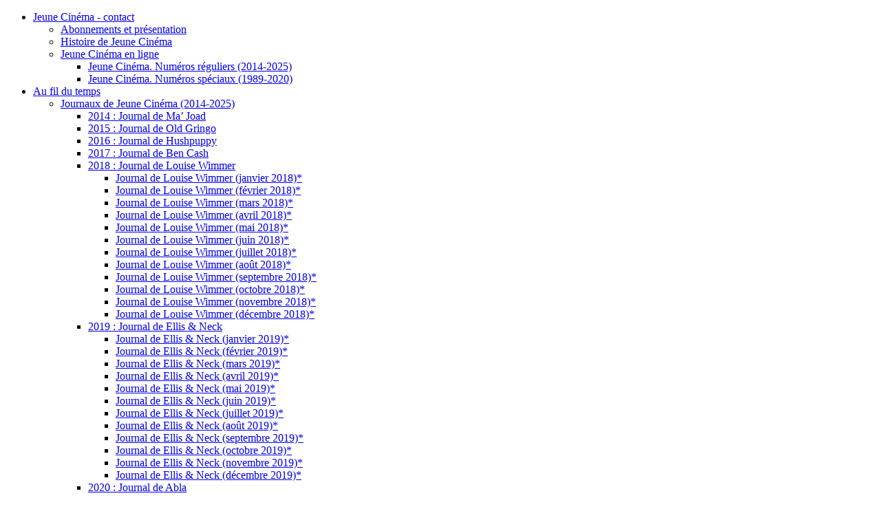

--- FILE ---
content_type: text/html; charset=utf-8
request_url: https://www.jeunecinema.fr/spip.php?article1124
body_size: 23188
content:
<!DOCTYPE html>
<html lang="fr">
  <head>
    <meta charset="utf-8">
    <meta http-equiv="X-UA-Compatible" content="IE=edge">
    <meta name="viewport" content="width=device-width, initial-scale=1">
    <title>Revue Jeune Cinéma..</title>
	
    <!-- Bootstrap -->
	<link href="squelettes/css/bootstrap.min.css" rel="stylesheet">
	<link href="squelettes/css/bloody.css" rel="stylesheet">
	<!--	<link href="squelettes-dist/css/typo.css" rel="stylesheet">
	<link href="" rel="stylesheet">  -->
	<link rel="alternate" type="application/rss+xml" title="Syndiquer tout le site" href="spip.php?page=backend" />
	
<script>
var mediabox_settings={"auto_detect":true,"ns":"box","tt_img":true,"sel_g":"#documents_portfolio a[type='image\/jpeg'],#documents_portfolio a[type='image\/png'],#documents_portfolio a[type='image\/gif']","sel_c":".mediabox","str_ssStart":"Diaporama","str_ssStop":"Arr\u00eater","str_cur":"{current}\/{total}","str_prev":"Pr\u00e9c\u00e9dent","str_next":"Suivant","str_close":"Fermer","str_loading":"Chargement\u2026","str_petc":"Taper \u2019Echap\u2019 pour fermer","str_dialTitDef":"Boite de dialogue","str_dialTitMed":"Affichage d\u2019un media","splash_url":"","lity":{"skin":"_simple-dark","maxWidth":"90%","maxHeight":"90%","minWidth":"400px","minHeight":"","slideshow_speed":"2500","opacite":"0.9","defaultCaptionState":"expanded"}};
</script>
<!-- insert_head_css -->
<link rel="stylesheet" href="plugins-dist/mediabox/lib/lity/lity.css?1764929670" type="text/css" media="all" />
<link rel="stylesheet" href="plugins-dist/mediabox/lity/css/lity.mediabox.css?1764929670" type="text/css" media="all" />
<link rel="stylesheet" href="plugins-dist/mediabox/lity/skins/_simple-dark/lity.css?1764929670" type="text/css" media="all" /><link rel='stylesheet' type='text/css' media='all' href='plugins-dist/porte_plume/css/barre_outils.css?1764929672' />
<link rel='stylesheet' type='text/css' media='all' href='local/cache-css/cssdyn-css_barre_outils_icones_css-a560467f.css?1740132431' />

<link rel='stylesheet' href='plugins/auto/nuage/v5.1.0/css/nuage.css' type='text/css' />

<link href="plugins/auto/player/v4.3.0/css/player.css?1747327044" rel="stylesheet" /><script src="prive/javascript/jquery.js?1764928640" type="text/javascript"></script>

<script src="prive/javascript/jquery.form.js?1764928640" type="text/javascript"></script>

<script src="prive/javascript/jquery.autosave.js?1764928640" type="text/javascript"></script>

<script src="prive/javascript/jquery.placeholder-label.js?1764928640" type="text/javascript"></script>

<script src="prive/javascript/ajaxCallback.js?1764928640" type="text/javascript"></script>

<script src="prive/javascript/js.cookie.js?1764928640" type="text/javascript"></script>
<!-- insert_head -->
<script src="plugins-dist/mediabox/lib/lity/lity.js?1764929670" type="text/javascript"></script>
<script src="plugins-dist/mediabox/lity/js/lity.mediabox.js?1764929670" type="text/javascript"></script>
<script src="plugins-dist/mediabox/javascript/spip.mediabox.js?1764929670" type="text/javascript"></script><script type='text/javascript' src='plugins-dist/porte_plume/javascript/jquery.markitup_pour_spip.js?1764929672'></script>
<script type='text/javascript' src='plugins-dist/porte_plume/javascript/jquery.previsu_spip.js?1764929672'></script>
<script type='text/javascript' src='local/cache-js/jsdyn-javascript_porte_plume_start_js-deac2691.js?1740132431'></script>

<!-- CS vide -->


<!-- Debut CS -->
<script type="text/javascript"><!--
var cs_prive=window.location.pathname.match(/\/ecrire\/$/)!=null;
jQuery.fn.cs_todo=function(){return this.not('.cs_done').addClass('cs_done');};
if(window.jQuery) {
var cs_sel_jQuery='';
var cs_CookiePlugin="prive/javascript/js.cookie.js";
}
// --></script>

<!-- Fin CS -->

<script type='text/javascript' src='plugins/auto/babbi/v3.1.0/js/menu_babbi.js'></script>
<link rel="stylesheet" href="plugins/auto/babbi/v3.1.0/menu_babbi.css" type="text/css" media="projection, screen, tv" />
	
    <!-- HTML5 Shim and Respond.js IE8 support of HTML5 elements and media queries -->
    <!-- WARNING: Respond.js doesn't work if you view the page via file:// -->
    <!--[if lt IE 9]>
      <script src="https://oss.maxcdn.com/libs/html5shiv/3.7.0/html5shiv.js"></script>
      <script src="https://oss.maxcdn.com/libs/respond.js/1.4.2/respond.min.js"></script>
    <![endif]-->

  </head>
  <body>
	<div class="container-fluid">
		<div class="row">
			<div class="col-md-12">
					
					 <div id="header"> 
						<div id="minimenu">
							<a href="https://www.jeunecinema.fr" title="accueil" id="ico_home"></a>
							<a href="spip.php?article146" title="mentions légales et écrire à Jeune Cin&eacute;ma" id="ico_mail"></a>
							<a href="spip.php?page=backend" title="flux rss" id="ico_rss"></a>
							<!--<a href="#" title="twitter" id="ico_twit"></a>-->
							<!--<a href="https://www.facebook.com/profile.php?id=100009475564731" target="_blank" title="facebook" id="ico_fb"></a>-->
							<a href="https://www.facebook.com/Revue-Jeune-Cin%C3%A9ma-522480031263070" target="_blank" title="facebook" id="ico_fb"></a>
						</div> 
	
					</div>
			
			</div>	
			<div class="col-md-12">
					<div id="menu"> 
					<!-- ici le menu -->
						<div id="blackback">
							<!-- inclusion du menu babbibel -->
		<ul class="nav">
	
	
		<li><a href="spip.php?rubrique1" class="babbout">Jeune Cinéma - contact</a>
			
				
				<ul>
					
						<li><a href="spip.php?rubrique219" class="babbout">Abonnements et présentation</a></li>
					
						<li><a href="spip.php?rubrique185" class="babbout">Histoire de Jeune Cinéma</a></li>
					
						<li><a href="spip.php?rubrique187" class="babbout">Jeune Cinéma en ligne</a>
				<ul>
					
						<li><a href="spip.php?rubrique311" class="babbout">Jeune Cinéma. Numéros réguliers (2014-2025)</a></li>
					
						<li><a href="spip.php?rubrique312" class="babbout">Jeune Cinéma. Numéros spéciaux (1989-2020)</a></li>
					
				</ul>
				</li>
					
				</ul>
				
		</li>
	
		<li><a href="spip.php?rubrique23" class="babbout">Au fil du temps</a>
			
				
				<ul>
					
						<li><a href="spip.php?rubrique153" class="babbout">Journaux de Jeune Cinéma (2014-2025)</a>
				<ul>
					
						<li><a href="spip.php?rubrique171" class="babbout">2014 : Journal de Ma’ Joad</a></li>
					
						<li><a href="spip.php?rubrique172" class="babbout">2015 : Journal de Old Gringo</a></li>
					
						<li><a href="spip.php?rubrique216" class="babbout">2016 : Journal de Hushpuppy</a></li>
					
						<li><a href="spip.php?rubrique229" class="babbout">2017 : Journal de Ben Cash</a></li>
					
						<li><a href="spip.php?rubrique237" class="babbout">2018 : Journal de Louise Wimmer</a>
				<ul>
					
						<li><a href="spip.php?rubrique260" class="babbout">Journal de Louise Wimmer (janvier 2018)*</a></li>
					
						<li><a href="spip.php?rubrique259" class="babbout">Journal de Louise Wimmer (février 2018)*</a></li>
					
						<li><a href="spip.php?rubrique258" class="babbout">Journal de Louise Wimmer (mars 2018)*</a></li>
					
						<li><a href="spip.php?rubrique257" class="babbout">Journal de Louise Wimmer (avril 2018)*</a></li>
					
						<li><a href="spip.php?rubrique256" class="babbout">Journal de Louise Wimmer (mai 2018)*</a></li>
					
						<li><a href="spip.php?rubrique255" class="babbout">Journal de Louise Wimmer (juin 2018)*</a></li>
					
						<li><a href="spip.php?rubrique254" class="babbout">Journal de Louise Wimmer (juillet 2018)*</a></li>
					
						<li><a href="spip.php?rubrique253" class="babbout">Journal de Louise Wimmer (août 2018)*</a></li>
					
						<li><a href="spip.php?rubrique252" class="babbout">Journal de Louise Wimmer (septembre 2018)*</a></li>
					
						<li><a href="spip.php?rubrique251" class="babbout">Journal de Louise Wimmer (octobre 2018)*</a></li>
					
						<li><a href="spip.php?rubrique262" class="babbout">Journal de Louise Wimmer (novembre 2018)*</a></li>
					
						<li><a href="spip.php?rubrique269" class="babbout">Journal de Louise Wimmer (décembre 2018)*</a></li>
					
				</ul>
				</li>
					
						<li><a href="spip.php?rubrique270" class="babbout">2019 : Journal de Ellis &amp; Neck</a>
				<ul>
					
						<li><a href="spip.php?rubrique273" class="babbout">Journal de Ellis &amp; Neck (janvier 2019)*</a></li>
					
						<li><a href="spip.php?rubrique274" class="babbout">Journal de Ellis &amp; Neck (février 2019)*</a></li>
					
						<li><a href="spip.php?rubrique275" class="babbout">Journal de Ellis &amp; Neck (mars 2019)*</a></li>
					
						<li><a href="spip.php?rubrique277" class="babbout">Journal de Ellis &amp; Neck (avril 2019)*</a></li>
					
						<li><a href="spip.php?rubrique278" class="babbout">Journal de Ellis &amp; Neck (mai 2019)*</a></li>
					
						<li><a href="spip.php?rubrique283" class="babbout">Journal de Ellis &amp; Neck (juin 2019)*</a></li>
					
						<li><a href="spip.php?rubrique284" class="babbout">Journal de Ellis &amp; Neck (juillet 2019)*</a></li>
					
						<li><a href="spip.php?rubrique287" class="babbout">Journal de Ellis &amp; Neck (août 2019)*</a></li>
					
						<li><a href="spip.php?rubrique288" class="babbout">Journal de Ellis &amp; Neck (septembre 2019)*</a></li>
					
						<li><a href="spip.php?rubrique290" class="babbout">Journal de Ellis &amp; Neck (octobre 2019)*</a></li>
					
						<li><a href="spip.php?rubrique291" class="babbout">Journal de Ellis &amp; Neck (novembre 2019)*</a></li>
					
						<li><a href="spip.php?rubrique293" class="babbout">Journal de Ellis &amp; Neck (décembre 2019)*</a></li>
					
				</ul>
				</li>
					
						<li><a href="spip.php?rubrique294" class="babbout">2020 : Journal de Abla</a>
				<ul>
					
						<li><a href="spip.php?rubrique296" class="babbout">Journal de Abla (janvier 2020)*</a></li>
					
						<li><a href="spip.php?rubrique298" class="babbout">Journal de Abla (février 2020)*</a></li>
					
						<li><a href="spip.php?rubrique299" class="babbout">Journal de Abla (mars 2020)*</a></li>
					
						<li><a href="spip.php?rubrique301" class="babbout">Journal de Abla (avril 2020)*</a></li>
					
						<li><a href="spip.php?rubrique302" class="babbout">Journal de Abla (mai 2020)*</a></li>
					
						<li><a href="spip.php?rubrique304" class="babbout">Journal de Abla (juin 2020)*</a></li>
					
						<li><a href="spip.php?rubrique305" class="babbout">Journal de Abla (juillet 2020)*</a></li>
					
						<li><a href="spip.php?rubrique306" class="babbout">Journal de Abla (août 2020)*</a></li>
					
						<li><a href="spip.php?rubrique308" class="babbout">Journal de Abla (septembre 2020)*</a></li>
					
						<li><a href="spip.php?rubrique309" class="babbout">Journal de Abla (octobre 2020)*</a></li>
					
						<li><a href="spip.php?rubrique313" class="babbout">Journal de Abla (novembre 2020)*</a></li>
					
						<li><a href="spip.php?rubrique314" class="babbout">Journal de Abla (décembre 2020)*</a></li>
					
				</ul>
				</li>
					
						<li><a href="spip.php?rubrique316" class="babbout">2021 : Journal de Wayne Hays</a>
				<ul>
					
						<li><a href="spip.php?rubrique317" class="babbout">Journal de Wayne Hays (janvier 2021)*</a></li>
					
						<li><a href="spip.php?rubrique320" class="babbout">Journal de Wayne Hays (février 2021)*</a></li>
					
						<li><a href="spip.php?rubrique322" class="babbout">Journal de Wayne Hays (mars 2021)*</a></li>
					
						<li><a href="spip.php?rubrique324" class="babbout">Journal de Wayne Hays (avril 2021)*</a></li>
					
						<li><a href="spip.php?rubrique325" class="babbout">Journal de Wayne Hays (mai 2021)*</a></li>
					
						<li><a href="spip.php?rubrique327" class="babbout">Journal de Wayne Hays (juin 2021)*</a></li>
					
						<li><a href="spip.php?rubrique328" class="babbout">Journal de Wayne Hays (juillet 2021)*</a></li>
					
						<li><a href="spip.php?rubrique329" class="babbout">Journal de Wayne Hays (août 2021)*</a></li>
					
						<li><a href="spip.php?rubrique330" class="babbout">Journal de Wayne Hays (septembre 2021)*</a></li>
					
						<li><a href="spip.php?rubrique331" class="babbout">Journal de Wayne Hays (octobre 2021)*</a></li>
					
						<li><a href="spip.php?rubrique332" class="babbout">Journal de Wayne Hays (novembre 2021)*</a></li>
					
						<li><a href="spip.php?rubrique334" class="babbout">Journal de Wayne Hays (décembre 2021)*</a></li>
					
				</ul>
				</li>
					
						<li><a href="spip.php?rubrique337" class="babbout">2022 : Journal de Shi-Wei</a>
				<ul>
					
						<li><a href="spip.php?rubrique338" class="babbout">Journal de Shi-Wei (janvier 2022)*</a></li>
					
						<li><a href="spip.php?rubrique342" class="babbout">Journal de Shi-Wei (février 2022)*</a></li>
					
						<li><a href="spip.php?rubrique343" class="babbout">Journal de Shi-Wei (mars 2022)*</a></li>
					
						<li><a href="spip.php?rubrique344" class="babbout">Journal de Shi-Wei (avril 2022)*</a></li>
					
						<li><a href="spip.php?rubrique349" class="babbout">Journal de Shi-Wei (mai 2022)*</a></li>
					
						<li><a href="spip.php?rubrique351" class="babbout">Journal de Shi-Wei (juin 2022)*</a></li>
					
						<li><a href="spip.php?rubrique352" class="babbout">Journal de Shi-Wei (septembre 2022)*</a></li>
					
						<li><a href="spip.php?rubrique354" class="babbout">Journal de Shi-Wei (octobre 2022)*</a></li>
					
						<li><a href="spip.php?rubrique356" class="babbout">Journal de Shi-Wei (novembre 2022)*</a></li>
					
						<li><a href="spip.php?rubrique358" class="babbout">Journal de Shi-Wei (décembre 2022)*</a></li>
					
				</ul>
				</li>
					
						<li><a href="spip.php?rubrique368" class="babbout">2023 : Journal de Solomon Roth</a>
				<ul>
					
						<li><a href="spip.php?rubrique371" class="babbout">Journal de Solomon Roth (janvier 2023)*</a></li>
					
						<li><a href="spip.php?rubrique372" class="babbout">Journal de Solomon Roth (février 2023)*</a></li>
					
						<li><a href="spip.php?rubrique373" class="babbout">Journal de Solomon Roth (mars 2023)*</a></li>
					
						<li><a href="spip.php?rubrique374" class="babbout">Journal de Solomon Roth (avril 2023)*</a></li>
					
						<li><a href="spip.php?rubrique375" class="babbout">Journal de Solomon Roth (mai 2023)*</a></li>
					
						<li><a href="spip.php?rubrique376" class="babbout">Journal de Solomon Roth (juin 2023)*</a></li>
					
						<li><a href="spip.php?rubrique377" class="babbout">Journal de Solomon Roth (juillet 2023)*</a></li>
					
						<li><a href="spip.php?rubrique379" class="babbout">Journal de Solomon Roth (août 2023)*</a></li>
					
						<li><a href="spip.php?rubrique380" class="babbout">Journal de Solomon Roth (septembre 2023)*</a></li>
					
						<li><a href="spip.php?rubrique382" class="babbout">Journal de Solomon Roth (octobre 2023)*</a></li>
					
						<li><a href="spip.php?rubrique383" class="babbout">Journal de Solomon Roth (novembre 2023)*</a></li>
					
						<li><a href="spip.php?rubrique384" class="babbout">Journal de Solomon Roth (décembre 2023)*</a></li>
					
				</ul>
				</li>
					
						<li><a href="spip.php?rubrique385" class="babbout">2024 : Journal de Adja Cissokho</a>
				<ul>
					
						<li><a href="spip.php?rubrique387" class="babbout">Journal de Adja Cissokho (janvier 2024)*</a></li>
					
						<li><a href="spip.php?rubrique388" class="babbout">Journal de Adja Cissokho (février 2024)*</a></li>
					
						<li><a href="spip.php?rubrique389" class="babbout">Journal de Adja Cissokho (mars 2024)*</a></li>
					
						<li><a href="spip.php?rubrique391" class="babbout">Journal de Adja Cissokho (avril 2024)*</a></li>
					
						<li><a href="spip.php?rubrique392" class="babbout">Journal de Adja Cissokho (mai 2024)*</a></li>
					
						<li><a href="spip.php?rubrique393" class="babbout">Journal de Adja Cissokho (juin 2024)*</a></li>
					
						<li><a href="spip.php?rubrique394" class="babbout">Journal de Adja Cissokho (juillet 2024)*</a></li>
					
						<li><a href="spip.php?rubrique395" class="babbout">Journal de Adja Cissokho (août 2024)*</a></li>
					
						<li><a href="spip.php?rubrique396" class="babbout">Journal de Adja Cissokho (septembre 2024)*</a></li>
					
						<li><a href="spip.php?rubrique401" class="babbout">Journal de Adja Cissokho (octobre 2024)*</a></li>
					
						<li><a href="spip.php?rubrique402" class="babbout">Journal de Adja Cissokho (novembre 2024)*</a></li>
					
						<li><a href="spip.php?rubrique404" class="babbout">Journal de Adja Cissokho (décembre 2024)*</a></li>
					
				</ul>
				</li>
					
						<li><a href="spip.php?rubrique405" class="babbout">2025 : Journal de Pierre Vernant</a>
				<ul>
					
						<li><a href="spip.php?rubrique406" class="babbout">Journal de Pierre Vernant (janvier 2025)*</a></li>
					
						<li><a href="spip.php?rubrique407" class="babbout">Journal de Pierre Vernant (février 2025)*</a></li>
					
						<li><a href="spip.php?rubrique408" class="babbout">Journal de Pierre Vernant (mars 2025)*</a></li>
					
						<li><a href="spip.php?rubrique409" class="babbout">Journal de Pierre Vernant (avril 2025)*</a></li>
					
						<li><a href="spip.php?rubrique410" class="babbout">Journal de Pierre Vernant (mai 2025)*</a></li>
					
						<li><a href="spip.php?rubrique411" class="babbout">Journal de Pierre Vernant (juin 2025)*</a></li>
					
						<li><a href="spip.php?rubrique415" class="babbout">Journal de Pierre Vernant (juillet 2025)*</a></li>
					
						<li><a href="spip.php?rubrique416" class="babbout">Journal de Pierre Vernant (août 2025)*</a></li>
					
						<li><a href="spip.php?rubrique418" class="babbout">Journal de Pierre Vernant (septembre 2025)*</a></li>
					
						<li><a href="spip.php?rubrique419" class="babbout">Journal de Pierre Vernant (octobre 2025)*</a></li>
					
						<li><a href="spip.php?rubrique420" class="babbout">Journal de Pierre Vernant (novembre 2025)*</a></li>
					
						<li><a href="spip.php?rubrique421" class="babbout">Journal de Pierre Vernant (décembre 2025)*</a></li>
					
				</ul>
				</li>
					
				</ul>
				</li>
					
						<li><a href="spip.php?rubrique160" class="babbout">Salut les câblés ! (2014-2022)</a>
				<ul>
					
						<li><a href="spip.php?rubrique239" class="babbout">Salut les câblés ! (2014)</a></li>
					
						<li><a href="spip.php?rubrique240" class="babbout">Salut les câblés ! (2015)</a></li>
					
						<li><a href="spip.php?rubrique241" class="babbout">Salut les câblés !  (2016)</a></li>
					
						<li><a href="spip.php?rubrique242" class="babbout">Salut les câblés ! (2017)</a></li>
					
						<li><a href="spip.php?rubrique243" class="babbout">Salut les câblés ! (2018)</a></li>
					
						<li><a href="spip.php?rubrique271" class="babbout">Salut les câblés ! (2019)</a></li>
					
						<li><a href="spip.php?rubrique295" class="babbout">Salut les câblés ! (2020)</a></li>
					
						<li><a href="spip.php?rubrique315" class="babbout">Salut les câblés ! (2021)</a></li>
					
						<li><a href="spip.php?rubrique341" class="babbout">Salut les câblés ! (2022)</a></li>
					
				</ul>
				</li>
					
						<li><a href="spip.php?rubrique161" class="babbout">Pour le plaisir des amateurs en ligne</a></li>
					
						<li><a href="spip.php?rubrique226" class="babbout">Humeurs et propos</a></li>
					
						<li><a href="spip.php?rubrique225" class="babbout">Textes choisis</a></li>
					
						<li><a href="spip.php?rubrique297" class="babbout">Tous les éditos (2014-2025)</a></li>
					
						<li><a href="spip.php?rubrique238" class="babbout">Tous nos vœux ! (2014-2025)</a></li>
					
				</ul>
				
		</li>
	
		<li><a href="spip.php?rubrique63" class="babbin">Personnalités</a>
			
				
		</li>
	
		<li><a href="spip.php?rubrique64" class="babbout">Films</a>
			
				
		</li>
	
		<li><a href="spip.php?rubrique228" class="babbout">Thématiques</a>
			
				
				<ul>
					
						<li><a href="spip.php?rubrique221" class="babbout">Bob Dylan</a></li>
					
						<li><a href="spip.php?rubrique200" class="babbout">Féminisme</a>
				<ul>
					
						<li><a href="spip.php?rubrique265" class="babbout">Tous les 8 mars</a></li>
					
						<li><a href="spip.php?rubrique266" class="babbout">Tous les 25 novembre</a></li>
					
						<li><a href="spip.php?rubrique267" class="babbout">Automne 2017, un souffle nouveau</a></li>
					
						<li><a href="spip.php?rubrique292" class="babbout">Automne 2019, une confirmation</a></li>
					
						<li><a href="spip.php?rubrique300" class="babbout">Année 2020, une condamnation, un féminicide</a></li>
					
						<li><a href="spip.php?rubrique333" class="babbout">Année 2021</a></li>
					
						<li><a href="spip.php?rubrique350" class="babbout">Année 2022</a></li>
					
						<li><a href="spip.php?rubrique398" class="babbout">Année 2024</a></li>
					
						<li><a href="spip.php?rubrique268" class="babbout">Histoire des femmes</a></li>
					
				</ul>
				</li>
					
						<li><a href="spip.php?rubrique220" class="babbout">Avant-garde &amp; Expérimental</a></li>
					
						<li><a href="spip.php?rubrique203" class="babbout">Société(s)</a></li>
					
						<li><a href="spip.php?rubrique231" class="babbout">Écoles, genres et mouvements</a></li>
					
						<li><a href="spip.php?rubrique224" class="babbout">Anthropocène</a>
				<ul>
					
						<li><a href="spip.php?rubrique248" class="babbout">Chronique (et vagabondages) de l’Anthropocène</a></li>
					
						<li><a href="spip.php?rubrique249" class="babbout">Documentation Anthropocène</a></li>
					
				</ul>
				</li>
					
				</ul>
				
		</li>
	
		<li><a href="spip.php?rubrique3" class="babbout">Festivals</a>
			
				
				<ul>
					
						<li><a href="spip.php?rubrique357" class="babbout">Venise (né en 1932)</a></li>
					
						<li><a href="spip.php?rubrique33" class="babbout">Cannes (né en 1946)</a>
				<ul>
					
						<li><a href="spip.php?rubrique188" class="babbout">Humeurs cannoises</a></li>
					
						<li><a href="spip.php?rubrique149" class="babbout">Cannes 2011</a></li>
					
						<li><a href="spip.php?rubrique41" class="babbout">Cannes 2012</a></li>
					
						<li><a href="spip.php?rubrique40" class="babbout">Cannes 2013</a></li>
					
						<li><a href="spip.php?rubrique39" class="babbout">Cannes 2014</a></li>
					
						<li><a href="spip.php?rubrique179" class="babbout">Cannes 2015</a></li>
					
						<li><a href="spip.php?rubrique282" class="babbout">Cannes 2016</a></li>
					
						<li><a href="spip.php?rubrique281" class="babbout">Cannes 2017</a></li>
					
						<li><a href="spip.php?rubrique280" class="babbout">Cannes 2018</a></li>
					
						<li><a href="spip.php?rubrique279" class="babbout">Cannes 2019</a></li>
					
						<li><a href="spip.php?rubrique303" class="babbout">Cannes 2020</a></li>
					
				</ul>
				</li>
					
						<li><a href="spip.php?rubrique75" class="babbout">Berlin (né en 1951)</a></li>
					
						<li><a href="spip.php?rubrique34" class="babbout">Mannheim-Heidelberg (né en 1952)</a></li>
					
						<li><a href="spip.php?rubrique214" class="babbout">Oberhausen (né en 1954)</a></li>
					
						<li><a href="spip.php?rubrique381" class="babbout">Hyères (1965-1983)</a></li>
					
						<li><a href="spip.php?rubrique173" class="babbout">Pesaro (né en 1965)</a></li>
					
						<li><a href="spip.php?rubrique181" class="babbout">Ouagadougou (né en 1969)</a></li>
					
						<li><a href="spip.php?rubrique177" class="babbout">Créteil (né en 1979)</a></li>
					
						<li><a href="spip.php?rubrique178" class="babbout">Réel (né en 1979)</a></li>
					
						<li><a href="spip.php?rubrique215" class="babbout">Festival international Jean Rouch (FIJR) (né en 1982)</a></li>
					
						<li><a href="spip.php?rubrique163" class="babbout">Annecy cinéma italien (1983-2016)</a>
				<ul>
					
						<li><a href="spip.php?rubrique212" class="babbout">Annecy italien 2000</a></li>
					
						<li><a href="spip.php?rubrique211" class="babbout">Annecy italien 2001</a></li>
					
						<li><a href="spip.php?rubrique210" class="babbout">Annecy italien 2003</a></li>
					
						<li><a href="spip.php?rubrique209" class="babbout">Annecy italien 2004</a></li>
					
						<li><a href="spip.php?rubrique208" class="babbout">Annecy italien 2005</a></li>
					
						<li><a href="spip.php?rubrique207" class="babbout">Annecy italien 2007</a></li>
					
						<li><a href="spip.php?rubrique206" class="babbout">Annecy italien 2009</a></li>
					
						<li><a href="spip.php?rubrique213" class="babbout">Annecy italien 2014</a></li>
					
						<li><a href="spip.php?rubrique205" class="babbout">Annecy italien 2015</a></li>
					
						<li><a href="spip.php?rubrique227" class="babbout">Annecy italien 2016</a></li>
					
				</ul>
				</li>
					
						<li><a href="spip.php?rubrique38" class="babbout">Bologne (né en 1986)</a>
				<ul>
					
						<li><a href="spip.php?rubrique88" class="babbout">Bologne 2014</a></li>
					
						<li><a href="spip.php?rubrique193" class="babbout">Bologne 2015</a></li>
					
						<li><a href="spip.php?rubrique223" class="babbout">Bologne 2016</a></li>
					
						<li><a href="spip.php?rubrique230" class="babbout">Bologne 2017</a></li>
					
						<li><a href="spip.php?rubrique247" class="babbout">Bologne 2018</a></li>
					
						<li><a href="spip.php?rubrique286" class="babbout">Bologne 2019</a></li>
					
						<li><a href="spip.php?rubrique307" class="babbout">Bologne 2020</a></li>
					
				</ul>
				</li>
					
						<li><a href="spip.php?rubrique263" class="babbout">Lyon Lumière (né en 2009)</a></li>
					
						<li><a href="spip.php?rubrique170" class="babbout">Autres festivals et cycles (par année)</a>
				<ul>
					
						<li><a href="spip.php?rubrique362" class="babbout">Festivals 1994</a></li>
					
						<li><a href="spip.php?rubrique360" class="babbout">Festivals 2010</a></li>
					
						<li><a href="spip.php?rubrique363" class="babbout">Festivals 2014</a></li>
					
						<li><a href="spip.php?rubrique361" class="babbout">Festivals 2015</a></li>
					
						<li><a href="spip.php?rubrique365" class="babbout">Festivals 2016</a></li>
					
						<li><a href="spip.php?rubrique364" class="babbout">Festivals 2017</a></li>
					
						<li><a href="spip.php?rubrique366" class="babbout">Festivals 2018</a></li>
					
						<li><a href="spip.php?rubrique367" class="babbout">Festivals 2022</a></li>
					
				</ul>
				</li>
					
				</ul>
				
		</li>
	
		<li><a href="spip.php?rubrique128" class="babbout">Expos</a>
			
				
				<ul>
					
						<li><a href="spip.php?rubrique232" class="babbout">Biennales d’art de Venise</a></li>
					
						<li><a href="spip.php?rubrique233" class="babbout">Autres expositions (2015-2025)</a>
				<ul>
					
						<li><a href="spip.php?rubrique234" class="babbout">Expositions 2015</a></li>
					
						<li><a href="spip.php?rubrique235" class="babbout">Expositions 2016</a></li>
					
						<li><a href="spip.php?rubrique236" class="babbout">Expositions 2017</a></li>
					
						<li><a href="spip.php?rubrique246" class="babbout">Expositions 2018</a></li>
					
						<li><a href="spip.php?rubrique276" class="babbout">Expositions 2019</a></li>
					
						<li><a href="spip.php?rubrique326" class="babbout">Expositions 2021</a></li>
					
						<li><a href="spip.php?rubrique359" class="babbout">Expositions 2022</a></li>
					
						<li><a href="spip.php?rubrique378" class="babbout">Expositions 2023</a></li>
					
						<li><a href="spip.php?rubrique417" class="babbout">Expositions 2025</a></li>
					
				</ul>
				</li>
					
				</ul>
				
		</li>
	
		<li><a href="spip.php?rubrique11" class="babbout">Livres &amp; périodiques</a>
			
				
				<ul>
					
						<li><a href="spip.php?rubrique166" class="babbout">Livres</a></li>
					
						<li><a href="spip.php?rubrique217" class="babbout">Périodiques</a></li>
					
				</ul>
				
		</li>
	
		<li><a href="spip.php?rubrique12" class="babbout">Industrie etc.</a>
			
				
				<ul>
					
						<li><a href="spip.php?rubrique189" class="babbout">Production</a>
				<ul>
					
						<li><a href="spip.php?rubrique319" class="babbout">Production classique</a></li>
					
						<li><a href="spip.php?rubrique190" class="babbout">Crowdfunding-financement participatif</a></li>
					
				</ul>
				</li>
					
						<li><a href="spip.php?rubrique191" class="babbout">Techniques</a></li>
					
						<li><a href="spip.php?rubrique192" class="babbout">Professionnels de la profession</a></li>
					
				</ul>
				
		</li>
	
		<li><a href="spip.php?rubrique14" class="babbout">Documentation</a>
			
				
				<ul>
					
						<li><a href="spip.php?rubrique156" class="babbout">Consultation &amp; catalogues</a>
				<ul>
					
						<li><a href="spip.php?rubrique169" class="babbout">Catalogue Cinéma (ouvrages &amp; revues)</a></li>
					
						<li><a href="spip.php?rubrique168" class="babbout">Catalogue Surréalisme</a></li>
					
				</ul>
				</li>
					
						<li><a href="spip.php?rubrique84" class="babbout">Brocantes</a></li>
					
						<li><a href="spip.php?rubrique218" class="babbout">Lieux et places</a></li>
					
						<li><a href="spip.php?rubrique201" class="babbout">Filmographies</a></li>
					
				</ul>
				
		</li>
	
</ul>
<!-- Fin du menu babbibel -->
						</div>
					</div>
			
			</div>	
		</div>

<!--films-->					

	 	
		<div class="row">
<div class="col-md-2">
				<div id="premiere"> 
					
							<a class="redux" href="spip.php?article7153">
								
								 <span class="blanc"> <div
  class="spip_document_50082 spip_document spip_documents spip_document_image spip_documents_center spip_document_center spip_lien_ok">
<figure class="spip_doc_inner">


		<img src='local/cache-vignettes/L170xH265/jc_439-une-c5435.jpg?1760090490' width='170' height='265' alt='' />
</figure>
</div> </span>
								
				</div>				
						<div class="centrer">
								JC 439 octobre 2025 
							</a>	<br />
								<a class="redux" href="spip.php?article7153">sommaire - abonnement</a>
						</div>			
					
				<br />
				<div id="cherche"><div class="formulaire_spip formulaire_recherche" id="formulaire_recherche">
<form action="spip.php?page=recherche" method="get"><div>
	<input name="page" value="recherche" type="hidden"
>
	
	<input type="search" input class="form-control input-lg" class="search text" size="23" name="recherche" placeholder="recherche" id="recherche" accesskey="4" autocapitalize="off" autocorrect="off"
	/>
</div></form>
</div>
</div>
				<div id="clouds">
				<!-- ici le nuage cloud  -->
			<ul class="nuage">


	 
	
	<li>
		<span class="frequence">1531/23331</span>
		<a rel="tag" href="spip.php?mot12" class="nuage1 ">Acteurs &amp; actrices</a>
	</li>
	


	 
	
	<li>
		<span class="frequence">279/23331</span>
		<a rel="tag" href="spip.php?mot39" class="nuage1 ">Animation</a>
	</li>
	


	 
	
	<li>
		<span class="frequence">263/23331</span>
		<a rel="tag" href="spip.php?mot66" class="nuage1 ">Anthropocène</a>
	</li>
	


	 
	
	<li>
		<span class="frequence">185/23331</span>
		<a rel="tag" href="spip.php?mot32" class="nuage1 ">Archives et conservation</a>
	</li>
	


	 
	
	<li>
		<span class="frequence">898/23331</span>
		<a rel="tag" href="spip.php?mot42" class="nuage1 ">Arts plastiques &amp; photo</a>
	</li>
	


	 
	
	<li>
		<span class="frequence">2412/23331</span>
		<a rel="tag" href="spip.php?mot64" class="nuage1 ">Brève(s)</a>
	</li>
	


	 
	
	<li>
		<span class="frequence">43/23331</span>
		<a rel="tag" href="spip.php?mot73" class="nuage1 ">Chercheurs et curieux</a>
	</li>
	


	 
	
	<li>
		<span class="frequence">2641/23331</span>
		<a rel="tag" href="spip.php?mot35" class="nuage1 ">Ciné américain (Hollywood &amp; Indé)</a>
	</li>
	


	 
	
	<li>
		<span class="frequence">4799/23331</span>
		<a rel="tag" href="spip.php?mot10" class="nuage1 ">Cinéastes</a>
	</li>
	


	 
	
	<li>
		<span class="frequence">427/23331</span>
		<a rel="tag" href="spip.php?mot71" class="nuage1 ">Cinéma allemand</a>
	</li>
	


	 
	
	<li>
		<span class="frequence">556/23331</span>
		<a rel="tag" href="spip.php?mot70" class="nuage1 ">Cinéma anglais</a>
	</li>
	


	 
	
	<li>
		<span class="frequence">7997/23331</span>
		<a rel="tag" href="spip.php?mot7" class="nuage3 ">Cinéma français</a>
	</li>
	


	 
	
	<li>
		<span class="frequence">1696/23331</span>
		<a rel="tag" href="spip.php?mot57" class="nuage1 ">Cinéma italien</a>
	</li>
	


	 
	
	<li>
		<span class="frequence">1866/23331</span>
		<a rel="tag" href="spip.php?mot40" class="nuage1 ">Cinéma politique</a>
	</li>
	


	 
	
	<li>
		<span class="frequence">738/23331</span>
		<a rel="tag" href="spip.php?mot14" class="nuage1 ">Cinéphilie et cinéphiles</a>
	</li>
	


	 
	
	<li>
		<span class="frequence">473/23331</span>
		<a rel="tag" href="spip.php?mot44" class="nuage1 ">Courts métrages</a>
	</li>
	


	 
	
	<li>
		<span class="frequence">224/23331</span>
		<a rel="tag" href="spip.php?mot60" class="nuage1 ">Danse</a>
	</li>
	


	 
	
	<li>
		<span class="frequence">3890/23331</span>
		<a rel="tag" href="spip.php?mot23" class="nuage1 ">Documentaire(s) &amp; cinéma direct</a>
	</li>
	


	 
	
	<li>
		<span class="frequence">9473/23331</span>
		<a rel="tag" href="spip.php?mot6" class="nuage3 ">Du monde entier &amp; coprod</a>
	</li>
	


	 
	
	<li>
		<span class="frequence">708/23331</span>
		<a rel="tag" href="spip.php?mot19" class="nuage1 ">DVD &amp; blu-ray</a>
	</li>
	


	 
	
	<li>
		<span class="frequence">1225/23331</span>
		<a rel="tag" href="spip.php?mot24" class="nuage1 ">Entretiens &amp; conférences</a>
	</li>
	


	 
	
	<li>
		<span class="frequence">713/23331</span>
		<a rel="tag" href="spip.php?mot38" class="nuage1 ">Expérimental &amp; underground</a>
	</li>
	


	 
	
	<li>
		<span class="frequence">507/23331</span>
		<a rel="tag" href="spip.php?mot50" class="nuage1 ">Expos</a>
	</li>
	


	 
	
	<li>
		<span class="frequence">6654/23331</span>
		<a rel="tag" href="spip.php?mot15" class="nuage2 ">Festival de Cannes</a>
	</li>
	


	 
	
	<li>
		<span class="frequence">6987/23331</span>
		<a rel="tag" href="spip.php?mot20" class="nuage2 ">Festivals</a>
	</li>
	


	 
	
	<li>
		<span class="frequence">129/23331</span>
		<a rel="tag" href="spip.php?mot62" class="nuage1 ">Filmographies &amp; bibliographies</a>
	</li>
	


	 
	
	<li>
		<span class="frequence">23331/23331</span>
		<a rel="tag" href="spip.php?mot17" class="nuage10 ">Films</a>
	</li>
	


	 
	
	<li>
		<span class="frequence">695/23331</span>
		<a rel="tag" href="spip.php?mot11" class="nuage1 ">Histoire de Jeune Cinéma</a>
	</li>
	


	 
	
	<li>
		<span class="frequence">4502/23331</span>
		<a rel="tag" href="spip.php?mot43" class="nuage1 ">Humeur</a>
	</li>
	


	 
	
	<li>
		<span class="frequence">924/23331</span>
		<a rel="tag" href="spip.php?mot26" class="nuage1 ">Littérature(s)</a>
	</li>
	


	 
	
	<li>
		<span class="frequence">2009/23331</span>
		<a rel="tag" href="spip.php?mot18" class="nuage1 ">Livres &amp; périodiques</a>
	</li>
	


	 
	
	<li>
		<span class="frequence">514/23331</span>
		<a rel="tag" href="spip.php?mot33" class="nuage1 ">Métiers, industrie &amp; technique</a>
	</li>
	


	 
	
	<li>
		<span class="frequence">322/23331</span>
		<a rel="tag" href="spip.php?mot48" class="nuage1 ">Muet</a>
	</li>
	


	 
	
	<li>
		<span class="frequence">1317/23331</span>
		<a rel="tag" href="spip.php?mot41" class="nuage1 ">Musique(s) &amp; Musical</a>
	</li>
	


	 
	
	<li>
		<span class="frequence">1437/23331</span>
		<a rel="tag" href="spip.php?mot74" class="nuage1 ">Nécrologies</a>
	</li>
	


	 
	
	<li>
		<span class="frequence">384/23331</span>
		<a rel="tag" href="spip.php?mot49" class="nuage1 ">Plaisir des amateurs</a>
	</li>
	


	 
	
	<li>
		<span class="frequence">3614/23331</span>
		<a rel="tag" href="spip.php?mot54" class="nuage1 ">Premier(s) film(s)</a>
	</li>
	


	 
	
	<li>
		<span class="frequence">91/23331</span>
		<a rel="tag" href="spip.php?mot29" class="nuage1 ">Séries</a>
	</li>
	


	 
	
	<li>
		<span class="frequence">349/23331</span>
		<a rel="tag" href="spip.php?mot45" class="nuage1 ">SF &amp; Fantastique</a>
	</li>
	


	 
	
	<li>
		<span class="frequence">2434/23331</span>
		<a rel="tag" href="spip.php?mot53" class="nuage1 ">Société(s)</a>
	</li>
	


	 
	
	<li>
		<span class="frequence">334/23331</span>
		<a rel="tag" href="spip.php?mot28" class="nuage1 ">Surréalisme</a>
	</li>
	


	 
	
	<li>
		<span class="frequence">509/23331</span>
		<a rel="tag" href="spip.php?mot46" class="nuage1 ">Théâtre(s)</a>
	</li>
	


	 
	
	<li>
		<span class="frequence">2954/23331</span>
		<a rel="tag" href="spip.php?mot5" class="nuage1 ">TV</a>
	</li>
	

</ul>
			
					<div id="index"> 
						<!-- allez, indique le bon numero de la bonne rubrique pour les cablés !... -->
										
							<a href="spip.php?rubrique160" title="Salut les c&acirc;bl&eacute;s !" class="btn btn-info" role="button" >	Salut les câblés&nbsp;! (2014-2022)</a>
						
					</div> 
					
					<div id="index"> 
											
							<a href="spip.php?article259" title="Sites amis de JC" class="btn btn-info" role="button" >Sites amis de JC</a>
						
					</div> 
						
					<div id="index"> 
						<a href="http://calindex.eu/parutions.php?larevue=JC&min=310" title="les index" class="btn btn-info" role="button"  target=_blank>	Calindex<br />index &nbsp; de&nbsp; tous &nbsp; <br />les num&eacute;ros<br /> et de toutes<br />les couvertures </a>
					</div> 
						

				</div>
			</div>	
			
			
			<div class="col-md-8"> 
			
						
						<div id="hierarchie"><i><a class="minilink" href="https://www.jeunecinema.fr/">home</a>
						 &gt; <a class="minilink" href="spip.php?rubrique63">Personnalités</a>
						 &gt; <span class="datetc"> Laemmle, Carl (1867-1939)</span></i></div>
						
									<div class="titre">Laemmle, Carl (1867-1939)</div>
									<div class="surtitre"></div>
									<div class="soustitre"> Une vie, une œuvre </div> 
									
									<div class="bloc_date">		
										<span class="date">publié le lundi 9 mai 2016
										</span>
									</div>
									<div class="chapo"> <p><strong>Carl Laemmle, l&#8217;Universel (*)</strong><br class='autobr' />
<strong>par Nicole Gabriel<br class='autobr' />
<i>Jeune Cinéma</i> en ligne directe</strong></p>
<div class='spip_document_42287 spip_document spip_documents spip_document_image spip_documents_center spip_document_center'>
<figure class="spip_doc_inner">

 <a href="IMG/jpg/carl_laemmle_dans_liebe_auf_befehl_1931_.jpg"  class="spip_doc_lien mediabox" type="image/jpeg">
		<img src='local/cache-vignettes/L200xH145/carl_laemmle_dans_liebe_auf_befehl_1931_-e8a28.jpg?1714119167' width='200' height='145' alt='' /></a>
</figure>
</div>
<p><br />&nbsp;<br /></p> </div>
									<div class="text_art"><hr class="spip" />
<p><strong>Carl Laemmle</strong> est le seul Juif allemand parmi les fondateurs de Hollywood. Selon <strong>Neil Gabler,</strong> l’industrie cinématographique, développée par des <i>outsiders</i> provenant de l’Europe de l’Est, a constitué paradoxalement "la quintessence de l’Amérique" (1). <strong>Carl Laemmle </strong>  n’a certes pas le même <i>background,</i> marqué par la misère et les pogroms, que les autres pionniers du cinéma issus de l’immigration. Il est en effet originaire de la Souabe, comme l’indique son patronyme avec le suffixe diminutif caractéristique ("Laemmle" signifie "petit agneau"), et incarne les vertus de cette province longtemps restée pauvre, notamment la bonne administration de l’argent. Comment cet homme a-t-il vécu avec sa double, voire triple appartenance (Juif, Allemand, Américain) le conflit mondial et l’entrée en guerre des États-Unis, puis la montée du nazisme&nbsp;?</p>
<div class='spip_document_42289 spip_document spip_documents spip_document_image spip_documents_center spip_document_center'>
<figure class="spip_doc_inner">

 <a href="IMG/jpg/carl-laemmle2.jpg"  class="spip_doc_lien mediabox" type="image/jpeg">
		<img src='local/cache-vignettes/L153xH200/carl-laemmle2-98791.jpg?1714119167' width='153' height='200' alt='' /></a>
</figure>
</div>
<p><br />&nbsp;<br /></p>
<p>&nbsp;<br /></p>
<h2 class="spip">Juif, allemand, américain</h2>
<p>&nbsp;<br /></p>
<p>On est bien renseigné sur sa vie qui s’écoule de 1867 à 1939 grâce à la biographie hagiographique de <strong>John Drinkwater,</strong> <strong> <i>The Life and Adventures of Carl Laemmle</i> </strong> (2), parue en 1931, une œuvre  commanditée par le producteur lui-même et préfacée par le juge Hays. En outre, <strong>Carl Laemmle, </strong> qui considérait que le contact avec le public était un élément essentiel dans la promotion des films, a beaucoup communiqué&nbsp;: il avait sa colonne chaque semaine dans le <i>Saturday Evening News.</i></p>
<p>Il est né en 1867 à Laupheim dans le Wurtemberg, petite ville à laquelle il restera très attaché. Il est issu d’une famille modeste, mais pas misérable. Son père était agent immobilier. Il est le dixième d’une fratrie de treize dont cinq seulement ont survécu. Sa famille l’élève dans le respect de l’orthodoxie juive. Jusqu’à l’âge de treize ans, il fréquente la Lateinschule. Puis il est placé dans une petite entreprise de papeterie où il apprend la comptabilité et des rudiments d’anglais. Il semble avoir formé assez tôt le projet d’émigrer aux États-Unis, influencé en cela par l’exemple de son frère aîné qui s’est installé à Chicago ainsi que par celui du fils de son patron. L’émigration vers les USA est alors un fait massif, si l’on considère qu’au cours de la décennie 1870-1880, environ 1 450 000 personnes quittent annuellement l’Allemagne pour le nouveau continent. Il part après la mort de sa mère, en 1884, en empruntant à son père l’argent du billet. Il prend le bateau à Bremerhaven et arrive à New York où il est, dans un premier temps, garçon de course et balayeur avant de poursuivre pour Chicago où il s’installe quelque temps chez son frère. Il ne s’y fixe pas, ayant trouvé une place de comptable dans la succursale des magasins Continental Clothing  d’une petite ville du Wisconsin, branche dont il devient directeur en 1898. Il s’est rapidement fait naturaliser, épouse la fille du patron et devient un membre respecté de la communauté. Mais c’est une réussite dont il ne se contente pas. Il a raconté lui-même sa réorientation professionnelle et sa conversion au cinéma dans un récit intitulé, <i>From the Inside, This Business of Motion Picture,</i> texte très vivant, écrit ou, au moins, dicté par lui (3).</p>
<div class='spip_document_42291 spip_document spip_documents spip_document_image spip_documents_center spip_document_center'>
<figure class="spip_doc_inner">

 <a href="IMG/jpg/nickelodeon.jpg"  class="spip_doc_lien mediabox" type="image/jpeg">
		<img src='local/cache-vignettes/L155xH200/nickelodeon-32236.jpg?1714119167' width='155' height='200' alt='' /></a>
</figure>
</div>
<p><br />&nbsp;<br /></p>
<p>&nbsp;<br /></p>
<h2 class="spip">Du nickelodeon à Hollywood</h2>
<p>&nbsp;<br /></p>
<p><strong>Le nickelodeon</strong>
<br />&nbsp;<br /></p>
<p>À quarante ans, <strong>Carl Laemmle</strong> tire déjà le bilan de sa vie, dominée par la monotonie du travail de bureau. Il souhaite satisfaire ses ambitions personnelles. En outre, il dispose d’économies qu’il veut investir. Sa première idée est de créer une chaîne de magasins sur le modèle de Woolworth, qui vend à bas prix la marchandise pour le plus grand nombre. Parti prospecter à Chicago, il est frappé par le phénomène des <i>nickelodeons,</i> ces "théâtres" à 25 cents où l’on passe des films. Le public s’entasse dans une toute petite salle&nbsp;; la séance dure une dizaine de minutes&nbsp;; les spectateurs ressortent satisfaits et sont immédiatement remplacés par une autre cohorte. Il en va ainsi du matin jusqu’au soir. N’est-ce pas le principe de Woolworth&nbsp;? <strong>Carl Laemmle,</strong> qui flaire une mine d’or, se renseigne auprès du  propriétaire d’un de ces établissements et a tôt fait de l’imiter. Il ouvre un premier nickelodeon dans un entrepôt qu’il fait aménager. Son public&nbsp;? Des immigrants polonais, russes, des familles juives. Une audience populaire qui ne parle pas ou maîtrise mal l’anglais. Toujours présent sur place où il se décrit comme l’homme à tout faire, il dit avoir tout appris du contact direct avec le public, de ses goûts, de ses attentes, de son amour pour certains personnages (qu’incarneront ses futures "vedettes") et de sa prédilection pour le <i>happy end.</i> Il note combien ses spectateurs sont bons observateurs après les avoir étudiés lui-même de près, hilares devant les Indiens pourvus de moustaches, tels que les imaginait l’auteur d’un western… français (4).</p>
<p>De cette période vient sa conviction que c’est à ce public que le cinéma doit en premier lieu s’adresser. <br class='autobr' />
Son entreprise a un tel succès qu’il ouvre un second <i>nickelodeon</i> dans le quartier italien de la ville. C’est alors qu’il rencontre un obstacle de taille&nbsp;: il ne parvient pas à fournir suffisamment de spectacles&nbsp;! Il peine à obtenir des films, car il n’y en a pas suffisamment sur le marché. Jusqu’en 1912, 70% de la production cinématographique vient de France. C’est pourquoi il décide d’assurer lui-même son approvisionnement et se lance dans la location de films. Le 1er octobre 1906, il crée <strong>le Laemmle Film Service,</strong> un organisme d’échange de films qui devient en deux ans à peine l’un des plus grands services de distribution du continent. Il mentionne qu’il doit reverser des droits à Edison, lequel, comme on sait, faisait systématiquement breveter la moindre de ses "inventions", à commencer par les projecteurs. Il ne craint pas d’entrer en conflit ouvert avec la Motion Picture Patents Company qui impose des redevances aux exploitants utilisant les appareils Edison, en se regroupant avec plusieurs autres indépendants dans la Motion Picture Distributing and Sales Company dont il devient président. La bataille juridique dure de longues années mais le camp <strong>Carl Laemmle-William Fox</strong> finit par gagner&nbsp;: en 1912, la Cour Suprême condamne le cartel Edison au nom de la loi antitrust. Les "Indépendants" qui sont des immigrés de fraîche date l’emportent sur les <i>Wasps</i> soucieux de leur monopole et des avantages acquis. <strong>Carl Laemmle</strong> fonde <strong>l’Universal Film Company,</strong> sa première maison de production, loue un site dans le New Jersey et ouvre un premier bureau en Europe. <strong> <i>Traffic in Souls</i> </strong> (1913) est son premier succès commercial, réalisé par cette compagnie. Le film traite de l’exploitation des jeunes immigrantes attirées par de fausses offres d’emploi et qui tombent dans le piège de la prostitution. Le thème de la "traite des blanches" (<i>white slavery</i>) suscite à l’époque une émotion très vive dans l’opinion publique. Le sujet, à la fois brûlant, social et mélodramatique, déclenche une controverse au sein du National Board of Censorship of Motion Picture (5). Tous ces éléments participent du succès du film.</p>
<div class='spip_document_42294 spip_document spip_documents spip_document_image spip_documents_center spip_document_center'>
<figure class="spip_doc_inner">

 <a href="IMG/jpg/universal_studio2.jpg"  class="spip_doc_lien mediabox" type="image/jpeg">
		<img src='local/cache-vignettes/L200xH195/universal_studio2-48d9d.jpg?1714119167' width='200' height='195' alt='' /></a>
</figure>
</div>
<p><br />&nbsp;<br /></p>
<p><strong>Hollywood, la terre promise</strong>
<br />&nbsp;<br /></p>
<p>À la suite de ses confrères <strong>Adolph Zukor</strong> et <strong>Jesse L. Lasky,</strong> <strong>Carl Laemmle</strong> décide de quitter la côte Est. Il réinvestit ses bénéfices dans l’achat d’un immense terrain près de Hollywood (sur lequel se trouve une batterie de poulets, qu’il conserve un certain temps, au cas où) qu’il appelle Universal City. <br class='autobr' />
Le plus grand ensemble de studios hollywoodiens est le sien - avant qu’Universal soit dépassé à son tour par la MGM.&nbsp;Pourquoi choisit-il la Californie&nbsp;? Tout d’abord pour son ensoleillement&nbsp;: jusqu’à l’arrivée du parlant, on tourne beaucoup en extérieurs où à travers des baies vitrées laissant entrer la lumière du jour. Il ne perd pas pour autant le contact avec New York puisque deux lignes de train relient Los Angeles et l’Est des États-Unis. Non seulement le coût du travail y est deux fois moins élevé qu’à New York ou Chicago, mais il n’y existe pas encore de syndicats. <i>Last but not least,</i> il peut plus facilement échapper aux avocats et détectives d’Edison, toujours virulent (6). Les studios sont inaugurés à grand renfort de publicité en 1915 (près de 100 000 personnes se relaient à l’inauguration). À peine dix ans se sont écoulés depuis que <strong>Carl Laemmle</strong> s’est lancé dans l’aventure des <i>nickelodeons.</i></p>
<p>Le choix du nom de sa compagnie cinématographique et celui de son logo s’inscrivent dans une stratégie d’autopromotion. <strong>Universal</strong> est une trouvaille géniale, en partie due au hasard, inspirée par le nom d’une marque de tuyaux arborée par un camion passant sous ses fenêtres. Le tuyau pourrait d’ailleurs symboliser lui-même le système de diffusion hollywoodien à flux continu. Tout se passe à Los Angeles comme s’il fallait à tout prix remplir ces <i>pipe lines</i> d’images. Le logo, un globe terrestre tournant sur son axe en accéléré, est une cristallisation puissante de l’imaginaire en même temps qu’une réaffirmation du caractère mondial du nouveau médium. À cela s’ajoute la mise en place d’une communication tous azimuts, au moyen d’une presse maison, de films de promotion de type institutionnel vantant les studios, de visites organisées et d’études de marché relatives aux films en cours de production. Il s’appuie sur la puissance de la nouvelle corporation naissante, celle-là même qui s’est substituée aux bataillons d’avocats d’Edison. Dès 1912, il crée à cet effet un organe de liaison avec les exploitants de salles, <strong>The Implet,</strong> devenu <strong>Universal Weekly,</strong> puis <strong>Moving Picture Weekly.</strong> Paterne, pour ne pas dire paternaliste, il se fait appeler "Uncle Carl", courtise l’homme de la rue ("Mister Everyman"), s’adresse avec lui avec familiarité, lui propose des concours comme par exemple un prix pour la meilleure adaptation littéraire d’après <strong> <i>Notre-Dame de Paris,</i> </strong> des visionnages privés pour tester ses réactions. Le marketing est poussé bien en amont de la production, puisqu’il va jusqu’à  solliciter les futurs spectateurs pour le choix des scripts et des titres de films. Les suggestions retenues sont rémunérées. <strong>Blaise Cendrars,</strong> reporter à Hollywood, raconte comment le producteur demande personnellement au public de bien vouloir collaborer avec le studio Universal en lui envoyant "des observations, des remarques, des suggestions, qu’il s’engage à payer <i>cash</i> de 50 à 100 dollars si une idée soumise est retenue, c’est peut-être à la porte d’Universal que poireautent le plus de gogos" (7). Son désir de se rapprocher de l’homme de la rue se traduit dans des productions multi-genres&nbsp;:  des feuilletons, des comédies, des westerns, des drames humains. En un premier temps, il privilégie, comme nous l’avons vu, les thèmes sociaux, la corruption avec <strong> <i>Graft</i> </strong> (1915), la tuberculose avec <strong> <i>The White Terror</i> </strong> (1916). Il dénonce alors le travail des enfants et l’habitat sordide.</p>
<div class='spip_document_42293 spip_document spip_documents spip_document_image spip_documents_center spip_document_center'>
<figure class="spip_doc_inner">

 <a href="IMG/jpg/florence_lawrence3.jpg"  class="spip_doc_lien mediabox" type="image/jpeg">
		<img src='local/cache-vignettes/L152xH200/florence_lawrence3-61f76.jpg?1714119167' width='152' height='200' alt='' /></a>
</figure>
</div>
<p><br />&nbsp;<br /></p>
<p><strong>Le Star System</strong>
<br />&nbsp;<br /></p>
<p><strong>Carl Laemmle</strong> a le génie de la communication. Avant même de créer son propre studio, il entrevoit le <i>star system</i> à l’américaine, autrement dit à une autre échelle que celle qu’on connaissait en Italie ou en France. Il remarque que le public s’attache à certaines figures de comédiens, même s’il n’en connaît pas le nom (8). Dans les premières années du 7e Art, les acteurs sont de simples employés pouvant être affectés à d’autres tâches. Leur nom ne figure même pas au générique, les studios craignant qu’ils n’exigent des cachets trop élevés. Laemmle observe que le public les désigne d’après la compagnie qui les emploie. Ainsi parle-t-on  de the <i>Biograph girl</i> ou de the <i>Vitagraph girl.</i> Il reconnaît d’emblée l’importance de la vedette comme objet d’identification du spectateur, la fonction de la célébrité du ou de la protagoniste et le rôle de la presse dans la fabrication du mythe. Il lance ainsi une actrice d’ordinaire employée par la Biograph, <strong>Florence Lawrence,</strong> par un coup publicitaire jouant sur les émotions. Tout d’abord, il fait répandre le bruit qu’elle a été tuée dans un accident de voiture. Quelques jours plus tard, deuxième information, il dément cette rumeur par voie de presse et annonce, photo à l’appui, que l’actrice tiendra le rôle principal dans le prochain film de la <strong>Independant Moving Pictures Company</strong> intitulé… <strong> <i>The Broken Oath</i> </strong> (1910). Sur le lieu de tournage, à Saint-Louis (Missouri), il organise une réception fastueuse de la comédienne. Ses <i>fans</i> sollicitent le studio qui leur envoie la photographie dédicacée de celle-ci. La star est née (9)</p>
<p>Universal engage pour des contrats de courte durée des comédiens et comédiennes qui finissent par avoir une incontestable notoriété. Outre <strong>Lon Chaney</strong> et <strong>Erich Von Stroheim,</strong> <strong>Carl Laemmle</strong> lance le comique lunaire <strong>Harold Lloyd,</strong> qui cherche à concurrencer <strong>Buster Keaton.</strong> Il utilisera, pour leur carrière américaine, <strong>Conrad Veidt</strong> et <strong>Boris Karloff.</strong> Il produit plusieurs métrages à thématique sociale que réalise la première femme réalisatrice américaine, <strong>Lois Weber.</strong> Il encourage à ses débuts l’acteur excentrique <strong>Erich Von Stroheim</strong> à passer de l’autre côté de la caméra et son neveu <strong>William Wyler</strong> à faire de même. Il fait travailler le jeune <strong>John Huston</strong> comme scénariste. Pour ce qui est de la production, il est à l’origine de la carrière de <strong>Irving Thalberg</strong> qui, de proche collaborateur, deviendra le <i>tycoon</i> de la MGM.</p>
<div class='spip_document_42295 spip_document spip_documents spip_document_image spip_documents_center spip_document_center'>
<figure class="spip_doc_inner">

 <a href="IMG/jpg/the_man_without_a_country.jpg"  class="spip_doc_lien mediabox" type="image/jpeg">
		<img src='local/cache-vignettes/L151xH200/the_man_without_a_country-7ffb9.jpg?1714119167' width='151' height='200' alt='' /></a>
</figure>
</div>
<p><br />&nbsp;<br /></p>
<h2 class="spip">Guerre des images et guerre réelle</h2>
<p>&nbsp;<br /></p>
<p><strong>Carl Laemmle</strong> est bientôt rattrapé par la politique puisque la Première Guerre mondiale éclate un an après l’inauguration de son studio à Hollywood. Plus que sur des films, il a construit son empire naissant sur la relation particulière qu’il a su établir avec le public américain. La politique risquait de mettre cette relation à mal. Il avait toujours proclamé sa fierté d’être américain, mais il n’avait jamais caché son origine ethnique et religieuse. Pour éviter que le studio ne soit soupçonné de sympathie pour un des pays belligérants, il se conforme strictement à la ligne du Président Wilson qui veut éviter toute forme d’engagement dans le conflit. Mieux, il fournit au pouvoir politique un appui logistique&nbsp;: l’allocution du Président Wilson, le 4 août 1914, est accompagnée d’un court-métrage produit en quarante-huit heures par la compagnie Universal&nbsp;: <strong> <i>Be Neutral</i> </strong> de <strong>Francis Ford</strong> (10). C’est la ligne qui est scrupuleusement suivie par <strong>Carl Laemmle</strong> jusqu’à l’entrée en guerre des USA le 6 avril 1917, alors qu’il y a des films interventionnistes comme <strong> <i>Uncle Sam Awake,</i> </strong> produit par <strong>Laurence Rubel</strong> (1916), ou pacifistes comme <strong> <i>The Battle Cry of Peace</i> </strong> de <strong>Jay Stuart Blackton</strong> (1915), ou encore <strong> <i>Civilization</i> </strong> de <strong>Reginald Barker, Thomas H. Ince &amp; Raymond B. West</strong> (1916), un film à grand spectacle, résolument pacifiste et destiné à appuyer la réélection de <strong>Woodrow Wilson.</strong> <br class='autobr' />
<strong>Carl Laemmle,</strong> en tant que Germano-Américain, doit dissiper tout soupçon de double allégeance et afficher sa participation à l’effort de guerre. Il répond aux appels d’offre du Comitee on Public Information Agence chargé de la propagande. Avec des films comme <strong> <i>The Man Without A Country</i> </strong> de <strong>Ernest C. Warde</strong> (1917) ou <strong> <i>The Birth of Patriotism</i> </strong> de <strong>E. Magnus Ingleton</strong> (1917), il essaie de convaincre les réfractaires à la conscription. Il contribue ainsi à rallier à l’effort national toutes les composantes de la population. Il va plus loin et se joint à la campagne antigermanique avec des films d’espionnage, tendant à repérer des agents allemands infiltrés dans la population américaine et en pratiquant le <i>German Bashing</i> avec des films dépeignant les Allemands comme des brutes sanguinaires. Il repère, comme incarnation idéale du Prussien, <strong>Erich von Stroheim</strong> (dont il produira deux chefs d’œuvre par la suite) qu’il utilise d’abord comme acteur. C’est une collaboration anti-allemande de choc. <strong>Erich von Stroheim</strong> est aux États-Unis depuis 1909, et a joué un rôle dans <strong> <i>Intolerance</i> </strong> de <strong>D.W.Griffith</strong> (1916) dont il devient le conseiller technique. Dans <strong> <i>The Unbeliever,</i> </strong> (1918) il joue  le lieutenant Kurt von Schnieditz qui fracasse le violon d’une recrue en prononçant ces mots&nbsp;: <i>"You are here to fight, not to fiddle".</i> Dans <strong> <i>Heart of Humanity</i> </strong> (1918), il se livre à une performance plus spectaculaire encore puisqu’on le voit violer une infirmière après lui avoir arraché les boutons de sa veste avec les dents et jeter un bébé par la fenêtre. Aucune outrance n’est assez forte.</p>
<p>Vers la fin de la guerre, Universal produit un court métrage sur le torpillage du paquebot britannique Lusitania, un des événements qui avait le plus ému l’opinion publique américaine et contribué à la faire basculer dans le sens d’un engagement armé des USA&nbsp;: <strong> <i>The Sinking of the Lusitania</i> </strong> (1918) du dessinateur <strong>Winsor McCay</strong> qui constitue le premier film d’animation traitant d’un sujet grave.</p>
<p><strong>Carl Laemmle</strong> poursuit encore dans cette veine avec <strong> <i>The Kaiser,</i> </strong> exploité également sous le titre de <i>The Beast of Berlin</i> (1918) où l’agressivité, détournée du peuple allemand, se focalise sur l’empereur Guillaume II, auteur de tous les maux, que l’on voit planifier le torpillage du Lusitania. Le film, réalisé par <strong>Rupert Julian</strong> (qui mettra en scène après-guerre <strong> <i>The Phantom of the Opera</i> </strong> 1925) présente un duo d’acteurs prodigieux, <strong>Lon Chaney</strong> et, de nouveau, <strong>Erich von Stroheim,</strong> qui campe l’empereur abhorré. C’est un énorme succès</p>
<div class='spip_document_42290 spip_document spip_documents spip_document_image spip_documents_center spip_document_center'>
<figure class="spip_doc_inner">

 <a href="IMG/jpg/universal-studios.jpg"  class="spip_doc_lien mediabox" type="image/jpeg">
		<img src='local/cache-vignettes/L200xH152/universal-studios-21bcc.jpg?1714119167' width='200' height='152' alt='' /></a>
</figure>
</div>
<p><br />&nbsp;<br /></p>
<p><strong>L’Allemagne après la bataille</strong>
<br />&nbsp;<br /></p>
<p>Cependant, une certaine lassitude tend à s’installer chez le public. "Not a war film" devient un argument publicitaire. Avec la victoire alliée, ce n’est plus une nécessité politique que de continuer à exploiter ce filon, d’autant que les films anti-allemands vont à l’encontre de la politique du Président Wilson et de l’idée d’une Société des Nations. Après la Première Guerre mondiale, <strong>Carl Laemmle</strong> ne fait pas amende honorable vis-à-vis de son pays d’origine et il ne désavoue pas les films qui montrent ses anciens concitoyens de façon si caricaturale. Cependant, pour la décennie qui suit, l’Allemagne est au cœur de ses préoccupations. Il poursuit une politique délibérée de rapprochement avec son pays d’origine et reprend immédiatement des contacts personnels et des relations d’affaires. Il se rend en Allemagne tout de suite après le conflit et est ému devant la misère de ses anciens concitoyens. C’est pourquoi il recourt à la stratégie, fort peu habituelle chez les producteurs de cinéma, des bonnes œuvres. Il engage le public à suivre son exemple par une habile entreprise de communication, exhortant ses lecteurs à faire parvenir de l’argent, des dons de nourriture et des vêtements, non pas directement dans le pays vaincu, mais à Universal. Il n’hésite pas à s’adresser personnellement au lecteur et au spectateur, faisant montre à la fois d’humanité et d’habileté. Il insiste sur le fait que la population allemande a été durement éprouvée et flatte la magnanimité américaine&nbsp;: <i>"Certes, nombre d’entre vous n’ont pas pu oublier la guerre, et peut-être des traces de haine subsistent dans votre cœur. Pourtant, c’est bien un trait typiquement américain que d’oublier et de pardonner, de s’adoucir et de compatir à la vue du véritable désespoir. Aucune nation dans le monde ne sait répondre plus promptement à un appel à l’aide. Imaginez-vous retournant dans votre ville natale pour y découvrir vos connaissances, même les plus respectables, réduites à la famine et à la mendicité&nbsp;: c’est l’expérience que j’ai vécue l’an dernier et la situation ne fait qu’empirer"</i> (11).</p>
<p>Il semble que <strong>Carl Laemmle</strong> ne soit pas tant resté attaché à l’Allemagne qu’à sa terre souabe où il se rend régulièrement et avec laquelle il entretient des relations d’ordre affectif. Après la guerre, il s’emploie à devenir le bienfaiteur de sa ville natale en subventionnant généreusement des institutions charitables juives et chrétiennes. Ses anciens concitoyens le remercient en le nommant citoyen d’honneur de la ville et en donnant son nom à une rue ainsi qu’au lycée. L’amour du pays natal (<i>Heimat</i>) est un trait dominant et constant, et il y a fort à parier que la reconnaissance au double sens du mot de ses compatriotes ne lui importait pas moins que l’empire cinématographique qu’il s’était forgé, loin de l’endroit où il était né.<br class='autobr' />
Le second volet de cette stratégie concerne les affaires. Dans la nouvelle donne mondialisée où des concurrents inédits vont nécessairement émerger et s&#8217;imposer sur le marché, il a repéré le potentiel du cinéma d&#8217;outre-Rhin&nbsp;: les pays européens sont économiquement exsangues mais leurs moyens cinématographiques leur permettent toujours de rivaliser avec le cinéma américain. La période de conflit a accéléré l’évolution des structures, donnant à l&#8217;Allemagne des investisseurs et la dotant de studios indispensables à la production de films. Il affirme la présence d’Universal en Allemagne dès 1920, prenant ses concurrents de court. Il profite aussitôt de la moitié des quotas réservés aux firmes américaines, distribue des westerns, des films d’aventure et d’action, de qualité médiocre si l’on en croit la critique de l’époque.</p>
<p>À Hollywood, les grands studios rivalisent plus que jamais pour engager de nouveaux talents. <br class='autobr' />
<strong>Ernst Lubitsch</strong> arrive en 1923, ainsi que <strong>Friedrich Wilhelm Murnau</strong> et le producteur <strong>Erich Pommer.</strong> C’est <i>Carl Laemmle</i> qui fait venir <strong>Paul Leni</strong> (à qui il fera tourner quatre films) ainsi que l’acteur <strong>Conrad Veidt.</strong> 1927 est l’année de l’adaptation de <strong> <i>L’Homme qui rit</i> </strong> de <strong>Victor Hugo.</strong> Il fera également travailler <strong>Karl Freund,</strong> le talentueux caméraman de <strong> <i>Metropolis</i> </strong> (1927) qui signera pour Universal un classique du film d’horreur, <strong> <i>The Mummy</i> </strong> (1932), avec <strong>Boris Karloff.</strong>  Il cherche à négocier avec l’UFA, mais la Paramount et la MGM s’entendent pour former une société de distribution germano-américaine. Il crée cependant en 1926 la maison Matador (12) qui deviendra par la suite la <strong>Deutsche Universal</strong> et qui diffuse sur place une partie de son catalogue&nbsp;: <strong> <i>Foolish Wives, Blind Husbands</i> </strong> (1922) fruit de sa collaboration avec <strong>Erich von Stroheim,</strong> des adaptations littéraires et des films d’horreur, qui deviennent la marque de fabrique d’Universal, comme <strong> <i>The Hunchback of Notre Dame</i> </strong> (1923) et <strong> <i>Phantom of the Opera</i> </strong> (1925), tous deux avec <strong>Lon Chaney.</strong> Notons aussi que <strong>Wilhelm Dieterle</strong> travaille d’abord pour la Deutsche Universal, avant de s’établir à Hollywood à la maison-mère.</p>
<div class='spip_document_42292 spip_document spip_documents spip_document_image spip_documents_center spip_document_center'>
<figure class="spip_doc_inner">

 <a href="IMG/jpg/a_l_ouest_rien_de_nouveau.jpg"  class="spip_doc_lien mediabox" type="image/jpeg">
		<img src='local/cache-vignettes/L163xH200/a_l_ouest_rien_de_nouveau-48346.jpg?1714119167' width='163' height='200' alt='' /></a>
</figure>
</div>
<p><br />&nbsp;<br /></p>
<p><strong>À l’Ouest rien de nouveau</strong>
<br />&nbsp;<br /></p>
<p>Une fois la guerre terminée, l’attitude belliqueuse était sans objet et le message que veut faire passer Hollywood va dans le sens d’une réconciliation. Aussi les films sur le conflit passé ont-il tendance à montrer comme un frère l’ennemi que l’on s’était plu à diaboliser (13). Dès 1918, <strong>Charles Chaplin</strong> met en scène <strong> <i>Charlot Soldat,</i> </strong> comédie ouvertement antimilitariste. De son côté, <strong>D.W. Griffith</strong> tourne <strong> <i>Isn’t Life Wonderful</i> </strong> (1924), dans les environs de Berlin. Les protagonistes sont polonais, certes, mais l’auteur montre la souffrance des Allemands, la misère et le chaos politique où ils se trouvent. <strong> <i>The Big Parade</i> </strong> de <strong>King Vidor</strong> (1925) qui présente notamment un soldat américain refusant d’achever un soldat allemand blessé, est un énorme succès. Même chose pour <strong> <i>Four Sons</i> </strong> de <strong>John Ford</strong> (1928) qui montre une famille allemande déchirée par la guerre, un des fils ayant émigré aux États-Unis, les autres non.</p>
<p>Pour <strong>Carl Laemmle,</strong> les choses changent autour de 1928, lorsqu’il forme le projet d’adapter à l’écran <strong> <i>Im Westen Nichts Neues,</i> </strong> le roman antimilitariste de <strong>Erich Maria Remarque</strong> qui vient de paraître et qui est immédiatement un succès de librairie. C’est le réalisateur hongrois <strong>Pál Fejös</strong> qui attire son attention sur le livre en vue d’une adaptation cinématographique. Celui-ci se rend personnellement en Allemagne pour négocier l’achat des droits. La particularité du récit est de se fonder sur une expérience exclusivement vécue dans le camp allemand. C’est ce qui constitue la nouveauté de l’approche et qui plaît à <strong>Carl Laemmle.</strong> Mais il sait très bien qu’il va au devant de difficultés, en tout cas en Allemagne. À son retour, il déclare au <i>New York Times</i>&nbsp;: <i>"Le sentiment des nazis contre ce livre est tel qu’un des principaux propriétaires de salles en Allemagne nous a fait comprendre qu’il ne voudra rien avoir à faire avec ce film en Allemagne"</i> (14). <strong>Carl Laemmle</strong> propose à <strong>Erich Maria Remarque</strong> de jouer dans le film, celui-ci refuse, se jugeant trop vieux pour incarner le lycéen Paul. On décide, avec vingt ans d’avance sur <strong>Robert Bresson,</strong> qu’il n’y aurait que des visages inconnus. Comme metteur en scène, Universal choisit <strong>Lewis Milestone</strong> (Lew Milstein), 35 ans, dont c’est le premier film parlant. Symboliquement, le tournage commence le 11 novembre 1929. Le film, sans aucune complaisance, est un clair refus du patriotisme ("Mieux vaut ne pas mourir du tout que de mourir pour sa patrie"). Il rencontre un très grand succès populaire aux États-Unis et il remporte deux Oscars, celui du meilleur film et celui du meilleur réalisateur. On parla même de <strong>Carl Laemmle</strong> comme lauréat éventuel du prix Nobel de la paix.</p>
<div class='spip_document_42288 spip_document spip_documents spip_document_image spip_documents_center spip_document_center'>
<figure class="spip_doc_inner">

 <a href="IMG/jpg/carl-laemmle1.jpg"  class="spip_doc_lien mediabox" type="image/jpeg">
		<img src='local/cache-vignettes/L149xH200/carl-laemmle1-c0d25.jpg?1714119167' width='149' height='200' alt='' /></a>
</figure>
</div>
<p><br />&nbsp;<br /></p>
<p>La réception n’est pas du tout la même en Allemagne. Les premières séances sont perturbées par des nazis, Goebbels en tête, qui organisent des lancers de rats. Une campagne de presse extrêmement violente suit. Les sociaux-démocrates ne défendent pas le film qui est interdit seulement une semaine après sa sortie, le 11 décembre 1930, par le Film-Oberprüfstelle, le comité de censure cinématographique de l&#8217;époque. Le film pâtit de la conjonction suivante&nbsp;: c’est le récit de la défaite allemande, traumatique, aggravé par l’effet que provoque chez le public allemand, qui n’y est pas habitué, une technologie nouvelle&nbsp;: le parlant. On voit donc des soldats portant l’uniforme allemand et parlant américain. <strong>Carl Laemmle</strong> est la cible d’une campagne très virulente. La presse rappelle les films tournés par Universal durant la Première Guerre mondiale et lui conseille de ne plus revenir en Allemagne. Profondément affecté, il ne retournera plus effectivement  dans son pays natal. Il est pourtant prêt à des concessions pour que son film soit diffusé en Allemagne. Il le fait remonter, au grand dam de <strong>Ilya Ehrenbourg</strong> qui lui reproche de "faire  de l’argent avec la guerre et avec la paix". Le film est autorisé en projection privée en 1931, mais sera bien évidemment interdit dès 1933. Il faudra attendre 1984 pour que les Allemands puissent le voir dans sa version originale.</p>
<p>La chance abandonne <strong>Carl Laemmle</strong> à mesure qu’une nouvelle catastrophe se prépare sur le vieux continent. En 1936, le studio Universal est racheté par ses créanciers. <strong>Carl Laemmle</strong> meurt en septembre 1939. Lui qui a toujours su accompagner ses actes de la plus grande publicité, n’en a donné aucune au dernier combat de sa vie, sa lutte pour sauver ses coreligionnaires en leur permettant d’obtenir un visa pour les États-Unis (15). De nouveau, il privilégie une démarche individuelle&nbsp;: il ne semble pas qu’il ait collaboré avec des organisations juives d’aide aux réfugiés. Concrètement, il se porte garant pour des parents éloignés, ou de simples connaissances, organise leur accueil à New York, leur procure un logement et un emploi. Chaque candidat à l’immigration devait en effet présenter, outre un visa, un certificat prouvant qu’il disposait d’un hébergement et de ressources. Il s’agissait de l’établissement de <i>affidavits,</i> ou attestations de soutien engageant personnellement celui qui se portait garant. <strong>Carl Laemmle</strong> se livre avec patience et obstination à cette bataille avec l’administration américaine. Le nombre des <i>affidavits</i> établis par lui s’élève à quelque trois cents, et il a persuadé certaines de ses connaissances comme <strong>Fritz Lang</strong> ou <strong>Paul Kohner</strong> de suivre son exemple. Les archives américaines consultées  révèlent l’étendue de son engagement et l’inflexibilité des hauts responsables de l’administration américaine. Ces échanges de lettres font apparaître un autre <strong>Carl Laemmle,</strong> qui s’exprime sur le ton de la supplication ("Please, have a kind heart"), encaisse les remarques sur son grand âge, son décès imminent et la nullité des <i>affidavits.</i></p>
<div class='spip_document_3594 spip_document spip_documents spip_document_image spip_documents_center spip_document_center'>
<figure class="spip_doc_inner">

 <a href="IMG/jpg/universal-studios-fountain.jpg"  class="spip_doc_lien mediabox" type="image/jpeg">
		<img src='local/cache-vignettes/L200xH150/universal-studios-fountain-a5f45.jpg?1687645412' width='200' height='150' alt='' /></a>
</figure>
</div>
<p><br />&nbsp;<br /></p>
<p>&nbsp;<br /></p>
<h2 class="spip">Conclusion</h2>
<p>&nbsp;<br /></p>
<p>Nous avons tenté de cerner la figure du producteur <strong>Carl Laemmle,</strong> personnage qui a joué un rôle éminent dans l’industrie cinématographique naissante aux États-Unis. Discret, parfois même secret, sans l’arrogance ni l’extravagance de ceux que l’on a appelés les magnats du cinéma, ce Juif allemand a réussi à s’intégrer, non seulement dans la communauté américaine, mais, l’union faisant la force, à résister à la puissance économique et à la force juridique dissuasive de la société dominante. Cosmopolite par nécessité, mais aussi par goût et volonté d’entreprendre, il s’est adressé à un public d’immigrants comme lui. Ni homme politique ni artiste, il appelait de ses vœux un monde de paix, commerce et <i>entertainment</i> où les rêves peuvent devenir vrais. Sa volonté d’assimilation est contrebalancée par son attachement à la terre natale, la Souabe, plutôt que l’Allemagne proprement dite, ainsi que par sa fidélité aux valeurs de la religion juive. Cela en fait un individu à part parmi ceux que <strong>Neil Gabler </strong> nomme les "Juifs qui inventèrent Hollywood". <br class='autobr' />
<strong>Carl Laemmle</strong> était conscient d’un danger dont il avait fait, à distance, l’expérience, lors de la campagne allemande contre son film pacifiste <strong> <i>À l’Ouest rien de nouveau.</i> </strong> Ce citoyen du monde a certainement vécu l’évolution de la situation allemande comme une tragédie personnelle. Il y a fait face en homme d’action et a consacré ses dernières forces à défendre le droit de vivre de ses coreligionnaires dont il a rendu possible, dans la mesure de ses moyens personnels, l’exil salvateur.</p>
<p><strong>Nicole Gabriel</strong><br class='autobr' />
<i>Jeune Cinéma</i> en ligne directe</p>
<p>* <strong> <i>Être Citoyen du Monde,</i> </strong> Actes du séminaire doctoral du laboratoire ICT-EA 337. Textes réunis par <strong>Liliane Crips, Nicole Gabriel</strong> et <strong>Marie-Louise Pelus-Kaplan</strong>&nbsp;: "Cosmopolitisme et Internationalisme&nbsp;: théories, pratiques, combats XVe-XXIe siècle", n&#176;1, pp. 105-115. Publication de l&#8217;Université Paris-Diderot Paris7, 2014.</p>
<p><strong>1.</strong> <strong>Neil Gabler,</strong> <strong> <i>An Empire of their Own&nbsp;: How the Jews invented Hollywood,</i> </strong> New York, Doubleday, 1988&nbsp;; <i>Le Royaume de leurs rêves. La saga des Juifs qui ont fondé Hollywood,</i> Paris, Calmann-Lévy, 2005. <br class='autobr' />
Et deux ouvrages récents&nbsp;: <strong>Thomas Doherty,</strong> <strong> <i>Hollywood and Hitler, 1933-1939,</i> </strong> Columbia University Press, 2013&nbsp;; <strong>Ben Urwand,</strong> <strong> <i>The Collaboration&nbsp;: Hollywood&#8217;s Pact with Hitler,</i> </strong> Harward University Press, 2013.<br class='autobr' />
Ces deux ouvrages montrent pour le moins l’ambiguïté des rapports entre les studios hollywoodiens et l’Allemagne nazie, représentée par le consul allemand à Los Angeles Georg Gyssling. Cf. <strong>S. Blumenfeld,</strong> "Hollywood a collaboré", <i>Le Monde,</i> 10 octobre 2013.</p>
<p><strong>2.</strong> <strong>John Drinkwater,</strong> <strong> <i>The Life and Adventures of Carl Laemmle,</i> </strong> New York, Putman’s Sons, 1931.</p>
<p><strong>3. </strong> <strong>C. Laemmle,</strong> "From the inside.This business of motion picture", <i>Film History,</i> vol.3, &#176;1, 1989, pp 47-71. Ce document a été publié à titre posthume en 1989.</p>
<p><strong>4.</strong> Peu de temps après le premier western de l’histoire, <strong> <i>The Great Train Robbery</i> </strong> de <strong>Edwin S. Porter</strong>  (1903), on se met également a en tourner en France. <strong>Joë Hamman,</strong> acteur qui admire le cirque de Buffalo Bill, en réalise dès 1906 dans la région parisienne, à Arcueil et à Meudon, puis, après sa rencontre avec le marquis de Baroncelli, en Camargue.</p>
<p><strong>5.</strong> <strong>Carl Laemmle</strong> ne craint  pas les sujets susceptibles de fâcher <i>l’establishment wasp.</i> En 1916, il produit le film de <strong>Phillip Smalley</strong> et <strong>Lois Weber,</strong> <strong> <i>Where Are My Children&nbsp;?,</i> </strong> qui pose la question du contrôle des naissances et évoque le recours à l’avortement dans toutes les couches de la société. Le film avait été inspiré par le procès pour obscénité intenté à Margaret Sanger en 1914. <strong>Carl Laemmle</strong> a le goût des polémiques qui enflamment l’opinion publique.</p>
<p><strong>6.</strong> Cf. <strong>Olivier Caïra,</strong> <strong> <i>Hollywood face à la censure. Discipline industrielle et innovation cinématographique,</i> </strong> CNRS éditions, Paris, 2005.</p>
<p><strong>7.</strong> <strong>Blaise Cendrars,</strong> <strong> <i>Hollywood, la Mecque du cinéma,</i> </strong> Paris, Grasset, 1936 (rééd. Ramsay, 1987, pp. 87-88).</p>
<p><strong>8.</strong> Cette fascination pour la vedette cinématographique, <strong>Bela Balasz</strong> l’analyse dans un texte sur le visage de <strong>Asta Nielsen,</strong> sur lequel les spectateurs déchiffrent les émotions. Cf. <strong>Bela Balasz,</strong> <strong> <i>Der sichtbare Mensch oder die Kultur des Films,</i> </strong> Francfort/Mein, Suhrkamp Verlag, 2001, pp.107-111. (Première édition 1924).</p>
<p><strong>9.</strong> <strong>Jack Doyle,</strong> <a href="http://www.pophistorydig.com/?s=A+Star+is+born" class="spip_out" rel='noopener noreferrer external' target='_blank'>"A Star is Born (1910’s)",</a> 30 octobre 2008. Par la suite, les Valentino, Garbo etc. n’ont pas tourné avec <strong>Carl Laemmle</strong> qui n’était pas en mesure ou refusait de payer des cachets exorbitants.</p>
<p><strong>10.</strong> Ce bel exemple de communication de masse n’est pas le premier dans l’histoire du 7e Art. En 1897, dès la rupture des relations entre les États-Unis et l’Espagne, <strong>Stuart Blackton</strong> et <strong>Albert Smith</strong> tournaient le film patriotique <strong> <i>Tearing down the Spanish Flag.</i> </strong> Cf. <strong>Ferri Pisani,</strong> "Le cinéma américain" in <strong> <i>L’Art Cinématographique</i> </strong> VII, Paris, Alcan, 1930, p.73.</p>
<p><strong>11.</strong> Cité par <strong>Véronique Elefteriou-Perrin</strong> dans "Onkel Karl chez Uncle Sam&nbsp;: les guerres de Carl Laemmle", in <strong> <i>Vienne et Berlin à Hollywood,</i> </strong> PUF, Paris, 2006, p.60.</p>
<p><strong>12.</strong> Cf. <strong>Erika Wottrich,</strong> <strong> <i>Deutsche Universal. Transatlantische Verleih- und Produktionsstrategien eines Hollywoodstudios in den 20ger und 30ger Jahren,</i> </strong> Verlag edition text+kritik, Munich, 2001.</p>
<p><strong>13.</strong> Cf. <strong> <i>Thomas Doherty,</i> </strong> <strong> <i>Projections of War. Hollywood, American Culture and WW II,</i> </strong> Columbia University Press, 1994.</p>
<p><strong>14.</strong> <i>The New York Times,</i> 6 octobre 1929.</p>
<p><strong>15.</strong> Cf. <strong>Udo Bayer,</strong> "Laemmles List - Carl Laemmle’s Affidavits for Jewish Refugees", <i>Film History,</i> vol. 10, n&#176;4, 1998, pp.501-521.</p>
<hr class="spip" /><hr class="spip" /></div>				
									
						
					<div class="comment">												
						
							<a href="#forum" name="forum" id="forum"></a>							
					</div>
		
		
			</div>
		
		</div>
		
<div class="row">
			<div class="col-md-12">
				<div id="bottom">    Revue Jeune Cinéma - <a class="spip_in" href="spip.php?article146">Mentions Légales et Contacts</a>     </div>
			</div>			
		</div>
<script>
  (function(i,s,o,g,r,a,m){i['GoogleAnalyticsObject']=r;i[r]=i[r]||function(){
  (i[r].q=i[r].q||[]).push(arguments)},i[r].l=1*new Date();a=s.createElement(o),
  m=s.getElementsByTagName(o)[0];a.async=1;a.src=g;m.parentNode.insertBefore(a,m)
  })(window,document,'script','//www.google-analytics.com/analytics.js','ga');

  ga('create', 'UA-54217316-1', 'auto');
  ga('require', 'linkid', 'linkid.js');
  ga('send', 'pageview');

</script>
		
		
	</div>
	
		


  </body>
</html>
